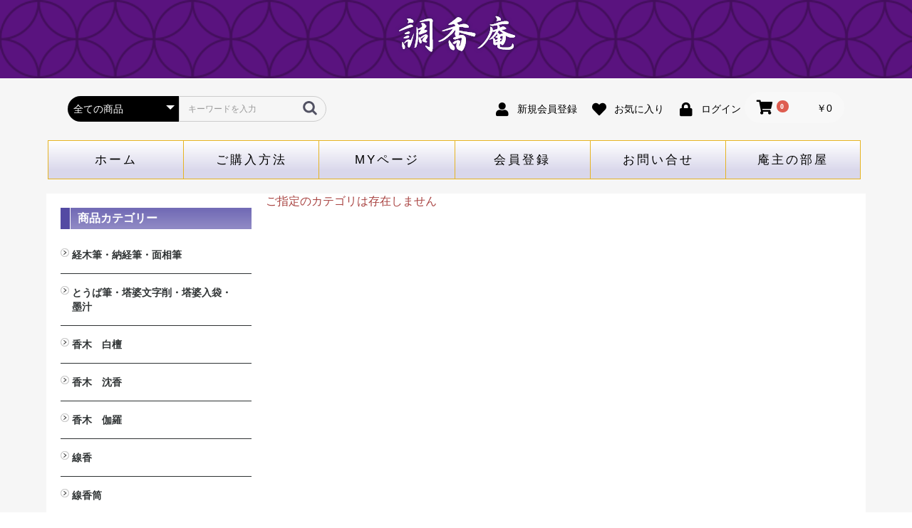

--- FILE ---
content_type: text/html; charset=UTF-8
request_url: https://kudoku.net/products/list?category_id=539pageno=1
body_size: 9438
content:
<!doctype html>
<html lang="ja">
<head prefix="og: http://ogp.me/ns# fb: http://ogp.me/ns/fb# product: http://ogp.me/ns/product#">
    <meta charset="utf-8">
    <meta name="viewport" content="width=device-width, initial-scale=1, shrink-to-fit=no">
    <meta name="eccube-csrf-token" content="whOzwR1FmNvl34T5QcgijZdwceqxHImPfFbQlBh4mm0">
    <title>調香庵 / 全商品</title>
                        <link rel="icon" href="/html/user_data/assets/img/common/favicon.ico">
    <link rel="stylesheet" href="https://maxcdn.bootstrapcdn.com/bootstrap/3.3.7/css/bootstrap.min.css">
    <link rel="stylesheet" href="https://use.fontawesome.com/releases/v5.3.1/css/all.css" integrity="sha384-mzrmE5qonljUremFsqc01SB46JvROS7bZs3IO2EmfFsd15uHvIt+Y8vEf7N7fWAU" crossorigin="anonymous">
    <link rel="stylesheet" href="//cdn.jsdelivr.net/jquery.slick/1.6.0/slick.css">
    <link rel="stylesheet" href="/html/template/default/assets/css/style.css">
        <script src="https://code.jquery.com/jquery-3.3.1.min.js" integrity="sha256-FgpCb/KJQlLNfOu91ta32o/NMZxltwRo8QtmkMRdAu8=" crossorigin="anonymous"></script>
    <script>
        $(function() {
            $.ajaxSetup({
                'headers': {
                    'ECCUBE-CSRF-TOKEN': $('meta[name="eccube-csrf-token"]').attr('content')
                }
            });
        });
    </script>
                    <!-- ▼HTMLヘッダー -->
            <meta name="Keywords" content="調香庵,香商品,ネット販売,香木,香合"/>
<meta name="description" content="調香庵では、香木マニアの店主が厳選した白檀・沈香・伽羅など天然香木をはじめ、沈香製の香合や香炉などの一点もの限定販売から、とうば筆・経木筆・納経筆・大判朱肉入などの人気の調香庵オリジナル商品まで、入手困難な香木から実用的な特殊筆の販売をしています。">

<!-- Global site tag (gtag.js) - Google Analytics -->
<script async src="https://www.googletagmanager.com/gtag/js?id=UA-156921509-1"></script>
<script>
  window.dataLayer = window.dataLayer || [];
  function gtag(){dataLayer.push(arguments);}
  gtag('js', new Date());

  gtag('config', 'UA-156921509-1');
</script>
        <!-- ▲HTMLヘッダー -->

                <link rel="stylesheet" href="/html/user_data/assets/css/customize.css">
</head>
<body id="page_product_list" class="product_page">
        <!-- ▼ロゴ -->
            <div class="ec-headerRole">
    <div class="ec-headerRole__title">
        <div class="ec-headerTitle">
            <div class="ec-headerTitle__title">
                <h1>
                    <a href="https://kudoku.net/">
                        <img src="/html/template/default/assets/img/top/logo_on.png" alt="香商品ネット販売の調香庵 ">
                       
                    </a>
                </h1>
            </div>
        </div>
    </div>
</div>
        <!-- ▲ロゴ -->


<div class="ec-layoutRole">
                <div class="ec-layoutRole__header">
                <!-- ▼ヘッダー(商品検索・ログインナビ・カート) -->
            <div class="ec-headerNaviRole">
    <div class="ec-headerNaviRole__left">
        <div class="ec-headerNaviRole__search">
            
<div class="ec-headerSearch">
    <form method="get" class="searchform" action="/products/list">
        <div class="ec-headerSearch__category">
            <div class="ec-select ec-select_search">
                            <select name="category_id" class="category_id"><option value="">全ての商品</option><option value="607">経木筆・納経筆・面相筆</option><option value="611">　経木筆（木札専用筆）</option><option value="610">　納経筆(納経帳専用）</option><option value="612">　面相筆</option><option value="477">とうば筆・塔婆文字削・塔婆入袋・墨汁</option><option value="484">　とうば筆</option><option value="530">　塔婆文字削り</option><option value="486">　塔婆入れ袋</option><option value="614">　塔婆・経木・木面専用墨液</option><option value="479">香木　白檀</option><option value="487">　白檀・刻み</option><option value="488">　白檀・切葉</option><option value="489">　白檀・角割（分割）</option><option value="596">　白檀・塗香入</option><option value="584">　白檀・香合</option><option value="548">　白檀・腕輪（念珠）</option><option value="590">　白檀木・彫刻</option><option value="595">　入浴剤　カッコウ・白檀</option><option value="600">　白檀の香りの消毒液</option><option value="480">香木　沈香</option><option value="490">　沈香・刻み（粉末）</option><option value="491">　沈香・爪　割　笹</option><option value="493">　沈香・原木</option><option value="571">　沈香・香合</option><option value="569">　沈香・香炉</option><option value="494">　沈香・ストラップ</option><option value="547">　沈香・腕輪</option><option value="495">　沈香・芴</option><option value="591">　沈香・彫刻</option><option value="481">香木　伽羅</option><option value="496">　伽羅・刻み</option><option value="497">　伽羅・小割/細割</option><option value="498">　伽羅・角割（分割）</option><option value="499">　伽羅・原木</option><option value="500">　伽羅・ストラップ</option><option value="31">線香</option><option value="539">　短寸（中寸）白檀・沈香</option><option value="512">　伽羅（伽羅調）・短寸（中寸）</option><option value="540">　長寸　白檀・沈香</option><option value="513">　伽羅（伽羅調）・長寸</option><option value="564">　大薫　白檀・沈香</option><option value="514">　伽羅（伽羅調）・大薫</option><option value="533">　ミニ寸・渦巻・防虫香</option><option value="565">　　ミニ寸</option><option value="566">　　渦巻</option><option value="567">　　渦巻用香炉</option><option value="570">　　防虫香</option><option value="602">線香筒</option><option value="606">　黒檀</option><option value="605">　紫檀</option><option value="604">　欅（けやき）</option><option value="603">　桜</option><option value="529">焼香・香炭・塗香・塗香入</option><option value="543">　焼香</option><option value="544">　鳳命沈香</option><option value="576">　香炭</option><option value="577">　灰ならし・灰ふるい</option><option value="541">　燃香</option><option value="542">　常香盤用抜型</option><option value="582">　塗香</option><option value="583">　塗香入</option><option value="474">香合・香炉</option><option value="482">　香合</option><option value="483">　香炉</option><option value="601">琥珀商品</option><option value="459">大判朱肉入・関連商品</option><option value="526">　大判朱肉入</option><option value="525">　補充朱油</option><option value="527">　詰替用朱肉</option><option value="536">　印じょく台</option><option value="581">　堆朱印盒</option><option value="515">筆　携帯用硯箱など書道用品</option><option value="534">　携帯用硯箱</option><option value="559">　小筆</option><option value="560">　中筆</option><option value="561">　太筆</option><option value="516">　墨池</option><option value="580">　筆掛け</option><option value="587">　筆立</option><option value="546">　硯</option><option value="585">　墨汁</option><option value="522">改良衣・白衣・半襦袢他</option><option value="558">　改良衣</option><option value="549">　作務衣・掲載一時停止中</option><option value="550">　白衣・掲載一時停止中</option><option value="551">　半襦袢・掲載一時停止中</option><option value="555">　マジック帯</option><option value="556">　羽織・半纏・販売終了</option><option value="554">　下着</option><option value="557">　防寒カバー・販売終了</option><option value="575">　法衣箪笥・販売終了</option><option value="36">足袋、草履</option><option value="47">　足袋</option><option value="45">　草履</option><option value="26">佛具　他</option><option value="286">　法要台</option><option value="428">　戒名用紙入</option><option value="34">　印金</option><option value="589">　　印金収納袋</option><option value="165">　見台&gt;自在見台</option><option value="451">　六角畳台</option><option value="341">　笏</option><option value="406">　絡子環</option><option value="32">　傘</option><option value="161">　ペーパーハンガー</option><option value="224">　ワイヤレスアンプ関連商品</option><option value="212">　拡声器&gt;ハンズフリー拡声器</option><option value="111">　仏具洗浄液</option><option value="217">　案内板・パンフレッドスタンド</option><option value="521">法衣カバン・頭陀袋他</option><option value="523">　法衣カバン</option><option value="524">　頭陀袋（袋物）</option><option value="38">ローソク・ライター洗浄液他</option><option value="354">　洋ローソク&gt;日之出富士</option><option value="107">　ローカット</option><option value="106">　ローがとれます</option><option value="121">　ライター</option><option value="95">　芯切り鋏</option><option value="592">　洗浄液</option><option value="594">　　ニューテガール</option><option value="593">　　2001洗浄液</option><option value="11">椅子・机</option><option value="365">　御詠歌テーブルⅡ</option><option value="364">　御詠歌用スツール</option><option value="20">　木製椅子</option><option value="588">　　おともにいーす専用カバン</option><option value="18">　スチール椅子</option><option value="19">　アルミ椅子</option><option value="373">　座椅子</option><option value="431">　法事・接客机</option><option value="119">御念珠</option><option value="552">　男性用</option><option value="553">　女性用</option><option value="237">　星月菩提樹</option><option value="236">　装束念珠　尺八寸</option><option value="40">造花</option><option value="96">　びしゃく</option><option value="101">　しきみ</option><option value="103">　高野槇</option><option value="99">　新ヒバ</option><option value="443">　若松</option><option value="445">　シルク常花　蓮</option><option value="446">　ミニ常花　蓮</option><option value="447">　仏花</option><option value="452">　榊</option></select>
    
            </div>
        </div>
        <div class="ec-headerSearch__keyword">
            <div class="ec-input">
                <input type="search" name="name" maxlength="50" class="search-name" placeholder="キーワードを入力" />
                <button class="ec-headerSearch__keywordBtn" type="submit">
                    <div class="ec-icon">
                        <img src="/html/template/default/assets/icon/search-dark.svg" alt="">
                    </div>
                </button>
            </div>
        </div>
    </form>
</div>

        </div>
        <div class="ec-headerRole__navSP">
            
<div class="ec-headerNavSP">
    <i class="fas fa-bars"></i>
</div>
        </div>
    </div>
    <div class="ec-headerNaviRole__right">
        <div class="ec-headerNaviRole__nav">
            
<div class="ec-headerNav">
            <div class="ec-headerNav__item">
            <a href="https://kudoku.net/entry">
                <i class="ec-headerNav__itemIcon fas fa-user fa-fw"></i>
                <span class="ec-headerNav__itemLink">新規会員登録</span>
            </a>
        </div>
                    <div class="ec-headerNav__item">
                <a href="https://kudoku.net/mypage/favorite">
                    <i class="ec-headerNav__itemIcon fas fa-heart fa-fw"></i>
                    <span class="ec-headerNav__itemLink">お気に入り</span>
                </a>
            </div>
                <div class="ec-headerNav__item">
            <a href="https://kudoku.net/mypage/login">
                <i class="ec-headerNav__itemIcon fas fa-lock fa-fw"></i>
                <span class="ec-headerNav__itemLink">ログイン</span>
            </a>
        </div>
    </div>

        </div>
        <div class="ec-headerRole__cart">
            <div class="ec-cartNaviWrap">
    <div class="ec-cartNavi">
        <i class="ec-cartNavi__icon fas fa-shopping-cart">
            <span class="ec-cartNavi__badge">0</span>
        </i>
        <div class="ec-cartNavi__label">
            <div class="ec-cartNavi__price">￥0</div>
        </div>
    </div>
            <div class="ec-cartNaviNull">
            <div class="ec-cartNaviNull__message">
                <p>現在カート内に商品はございません。</p>
            </div>
        </div>
    </div>

        </div>
    </div>
</div>

        <!-- ▲ヘッダー(商品検索・ログインナビ・カート) -->
    <!-- ▼グローバルナビ -->
            <nav class="grobal-nav">
	<ul class="menu">
                <li><a href="https://kudoku.net/">ホーム</a></li>
                <li><a href="https://kudoku.net/guide">ご購入方法</a></li>
                <li><a href="https://kudoku.net/mypage/login">MYページ</a></li>
                <li> <a href="https://kudoku.net/entry">会員登録</a></li>
                <li> <a href="https://kudoku.net/contact">お問い合せ</a></li>
                <li id="grobal-nav-last"> <a href="https://kudoku.net/hermitage/">庵主の部屋</a></li>
                <div class="clear"></div>
    </ul>
</nav>
        <!-- ▲グローバルナビ -->

        </div>
    
        
    <div class="ec-layoutRole__contents">
                            <div class="ec-layoutRole__left">
                    <!-- ▼カテゴリナビ(PC) -->
            



<div class="ec-categoryNaviRole">
    <div class="ec-itemNav">
          <h2 class="category_h2"><div class="title">商品カテゴリー</div> </h2>
        <ul class="ec-itemNav__nav">
            
                <li class="category__li">
            <span class="ico_down">
                <img src="/html/template/default/assets/img/icon/ico_down.png">
            </span>
                            <a href="https://kudoku.net/products/list?category_id=607">
        経木筆・納経筆・面相筆
    </a>
            <ul>
                            <li>
                            <a href="https://kudoku.net/products/list?category_id=611">
        経木筆（木札専用筆）
    </a>
    
                </li>
                            <li>
                            <a href="https://kudoku.net/products/list?category_id=610">
        納経筆(納経帳専用）
    </a>
    
                </li>
                            <li>
                            <a href="https://kudoku.net/products/list?category_id=612">
        面相筆
    </a>
    
                </li>
                    </ul>
    
                </li>
            
                <li class="category__li">
            <span class="ico_down">
                <img src="/html/template/default/assets/img/icon/ico_down.png">
            </span>
                            <a href="https://kudoku.net/products/list?category_id=477">
        とうば筆・塔婆文字削・塔婆入袋・墨汁
    </a>
            <ul>
                            <li>
                            <a href="https://kudoku.net/products/list?category_id=484">
        とうば筆
    </a>
    
                </li>
                            <li>
                            <a href="https://kudoku.net/products/list?category_id=530">
        塔婆文字削り
    </a>
    
                </li>
                            <li>
                            <a href="https://kudoku.net/products/list?category_id=486">
        塔婆入れ袋
    </a>
    
                </li>
                            <li>
                            <a href="https://kudoku.net/products/list?category_id=614">
        塔婆・経木・木面専用墨液
    </a>
    
                </li>
                    </ul>
    
                </li>
            
                <li class="category__li">
            <span class="ico_down">
                <img src="/html/template/default/assets/img/icon/ico_down.png">
            </span>
                            <a href="https://kudoku.net/products/list?category_id=479">
        香木　白檀
    </a>
            <ul>
                            <li>
                            <a href="https://kudoku.net/products/list?category_id=487">
        白檀・刻み
    </a>
    
                </li>
                            <li>
                            <a href="https://kudoku.net/products/list?category_id=488">
        白檀・切葉
    </a>
    
                </li>
                            <li>
                            <a href="https://kudoku.net/products/list?category_id=489">
        白檀・角割（分割）
    </a>
    
                </li>
                            <li>
                            <a href="https://kudoku.net/products/list?category_id=596">
        白檀・塗香入
    </a>
    
                </li>
                            <li>
                            <a href="https://kudoku.net/products/list?category_id=584">
        白檀・香合
    </a>
    
                </li>
                            <li>
                            <a href="https://kudoku.net/products/list?category_id=548">
        白檀・腕輪（念珠）
    </a>
    
                </li>
                            <li>
                            <a href="https://kudoku.net/products/list?category_id=590">
        白檀木・彫刻
    </a>
    
                </li>
                            <li>
                            <a href="https://kudoku.net/products/list?category_id=595">
        入浴剤　カッコウ・白檀
    </a>
    
                </li>
                            <li>
                            <a href="https://kudoku.net/products/list?category_id=600">
        白檀の香りの消毒液
    </a>
    
                </li>
                    </ul>
    
                </li>
            
                <li class="category__li">
            <span class="ico_down">
                <img src="/html/template/default/assets/img/icon/ico_down.png">
            </span>
                            <a href="https://kudoku.net/products/list?category_id=480">
        香木　沈香
    </a>
            <ul>
                            <li>
                            <a href="https://kudoku.net/products/list?category_id=490">
        沈香・刻み（粉末）
    </a>
    
                </li>
                            <li>
                            <a href="https://kudoku.net/products/list?category_id=491">
        沈香・爪　割　笹
    </a>
    
                </li>
                            <li>
                            <a href="https://kudoku.net/products/list?category_id=493">
        沈香・原木
    </a>
    
                </li>
                            <li>
                            <a href="https://kudoku.net/products/list?category_id=571">
        沈香・香合
    </a>
    
                </li>
                            <li>
                            <a href="https://kudoku.net/products/list?category_id=569">
        沈香・香炉
    </a>
    
                </li>
                            <li>
                            <a href="https://kudoku.net/products/list?category_id=494">
        沈香・ストラップ
    </a>
    
                </li>
                            <li>
                            <a href="https://kudoku.net/products/list?category_id=547">
        沈香・腕輪
    </a>
    
                </li>
                            <li>
                            <a href="https://kudoku.net/products/list?category_id=495">
        沈香・芴
    </a>
    
                </li>
                            <li>
                            <a href="https://kudoku.net/products/list?category_id=591">
        沈香・彫刻
    </a>
    
                </li>
                    </ul>
    
                </li>
            
                <li class="category__li">
            <span class="ico_down">
                <img src="/html/template/default/assets/img/icon/ico_down.png">
            </span>
                            <a href="https://kudoku.net/products/list?category_id=481">
        香木　伽羅
    </a>
            <ul>
                            <li>
                            <a href="https://kudoku.net/products/list?category_id=496">
        伽羅・刻み
    </a>
    
                </li>
                            <li>
                            <a href="https://kudoku.net/products/list?category_id=497">
        伽羅・小割/細割
    </a>
    
                </li>
                            <li>
                            <a href="https://kudoku.net/products/list?category_id=498">
        伽羅・角割（分割）
    </a>
    
                </li>
                            <li>
                            <a href="https://kudoku.net/products/list?category_id=499">
        伽羅・原木
    </a>
    
                </li>
                            <li>
                            <a href="https://kudoku.net/products/list?category_id=500">
        伽羅・ストラップ
    </a>
    
                </li>
                    </ul>
    
                </li>
            
                <li class="category__li">
            <span class="ico_down">
                <img src="/html/template/default/assets/img/icon/ico_down.png">
            </span>
                            <a href="https://kudoku.net/products/list?category_id=31">
        線香
    </a>
            <ul>
                            <li>
                            <a href="https://kudoku.net/products/list?category_id=539">
        短寸（中寸）白檀・沈香
    </a>
    
                </li>
                            <li>
                            <a href="https://kudoku.net/products/list?category_id=512">
        伽羅（伽羅調）・短寸（中寸）
    </a>
    
                </li>
                            <li>
                            <a href="https://kudoku.net/products/list?category_id=540">
        長寸　白檀・沈香
    </a>
    
                </li>
                            <li>
                            <a href="https://kudoku.net/products/list?category_id=513">
        伽羅（伽羅調）・長寸
    </a>
    
                </li>
                            <li>
                            <a href="https://kudoku.net/products/list?category_id=564">
        大薫　白檀・沈香
    </a>
    
                </li>
                            <li>
                            <a href="https://kudoku.net/products/list?category_id=514">
        伽羅（伽羅調）・大薫
    </a>
    
                </li>
                            <li>
                            <a href="https://kudoku.net/products/list?category_id=533">
        ミニ寸・渦巻・防虫香
    </a>
            <ul>
                            <li>
                            <a href="https://kudoku.net/products/list?category_id=565">
        ミニ寸
    </a>
    
                </li>
                            <li>
                            <a href="https://kudoku.net/products/list?category_id=566">
        渦巻
    </a>
    
                </li>
                            <li>
                            <a href="https://kudoku.net/products/list?category_id=567">
        渦巻用香炉
    </a>
    
                </li>
                            <li>
                            <a href="https://kudoku.net/products/list?category_id=570">
        防虫香
    </a>
    
                </li>
                    </ul>
    
                </li>
                    </ul>
    
                </li>
            
                <li class="category__li">
            <span class="ico_down">
                <img src="/html/template/default/assets/img/icon/ico_down.png">
            </span>
                            <a href="https://kudoku.net/products/list?category_id=602">
        線香筒
    </a>
            <ul>
                            <li>
                            <a href="https://kudoku.net/products/list?category_id=606">
        黒檀
    </a>
    
                </li>
                            <li>
                            <a href="https://kudoku.net/products/list?category_id=605">
        紫檀
    </a>
    
                </li>
                            <li>
                            <a href="https://kudoku.net/products/list?category_id=604">
        欅（けやき）
    </a>
    
                </li>
                            <li>
                            <a href="https://kudoku.net/products/list?category_id=603">
        桜
    </a>
    
                </li>
                    </ul>
    
                </li>
            
                <li class="category__li">
            <span class="ico_down">
                <img src="/html/template/default/assets/img/icon/ico_down.png">
            </span>
                            <a href="https://kudoku.net/products/list?category_id=529">
        焼香・香炭・塗香・塗香入
    </a>
            <ul>
                            <li>
                            <a href="https://kudoku.net/products/list?category_id=543">
        焼香
    </a>
    
                </li>
                            <li>
                            <a href="https://kudoku.net/products/list?category_id=544">
        鳳命沈香
    </a>
    
                </li>
                            <li>
                            <a href="https://kudoku.net/products/list?category_id=576">
        香炭
    </a>
    
                </li>
                            <li>
                            <a href="https://kudoku.net/products/list?category_id=577">
        灰ならし・灰ふるい
    </a>
    
                </li>
                            <li>
                            <a href="https://kudoku.net/products/list?category_id=541">
        燃香
    </a>
    
                </li>
                            <li>
                            <a href="https://kudoku.net/products/list?category_id=542">
        常香盤用抜型
    </a>
    
                </li>
                            <li>
                            <a href="https://kudoku.net/products/list?category_id=582">
        塗香
    </a>
    
                </li>
                            <li>
                            <a href="https://kudoku.net/products/list?category_id=583">
        塗香入
    </a>
    
                </li>
                    </ul>
    
                </li>
            
                <li class="category__li">
            <span class="ico_down">
                <img src="/html/template/default/assets/img/icon/ico_down.png">
            </span>
                            <a href="https://kudoku.net/products/list?category_id=474">
        香合・香炉
    </a>
            <ul>
                            <li>
                            <a href="https://kudoku.net/products/list?category_id=482">
        香合
    </a>
    
                </li>
                            <li>
                            <a href="https://kudoku.net/products/list?category_id=483">
        香炉
    </a>
    
                </li>
                    </ul>
    
                </li>
            
                <li class="category__li">
            <span class="ico_down">
                <img src="/html/template/default/assets/img/icon/ico_down.png">
            </span>
                            <a href="https://kudoku.net/products/list?category_id=601">
        琥珀商品
    </a>
    
                </li>
            
                <li class="category__li">
            <span class="ico_down">
                <img src="/html/template/default/assets/img/icon/ico_down.png">
            </span>
                            <a href="https://kudoku.net/products/list?category_id=459">
        大判朱肉入・関連商品
    </a>
            <ul>
                            <li>
                            <a href="https://kudoku.net/products/list?category_id=526">
        大判朱肉入
    </a>
    
                </li>
                            <li>
                            <a href="https://kudoku.net/products/list?category_id=525">
        補充朱油
    </a>
    
                </li>
                            <li>
                            <a href="https://kudoku.net/products/list?category_id=527">
        詰替用朱肉
    </a>
    
                </li>
                            <li>
                            <a href="https://kudoku.net/products/list?category_id=536">
        印じょく台
    </a>
    
                </li>
                            <li>
                            <a href="https://kudoku.net/products/list?category_id=581">
        堆朱印盒
    </a>
    
                </li>
                    </ul>
    
                </li>
            
                <li class="category__li">
            <span class="ico_down">
                <img src="/html/template/default/assets/img/icon/ico_down.png">
            </span>
                            <a href="https://kudoku.net/products/list?category_id=515">
        筆　携帯用硯箱など書道用品
    </a>
            <ul>
                            <li>
                            <a href="https://kudoku.net/products/list?category_id=534">
        携帯用硯箱
    </a>
    
                </li>
                            <li>
                            <a href="https://kudoku.net/products/list?category_id=559">
        小筆
    </a>
    
                </li>
                            <li>
                            <a href="https://kudoku.net/products/list?category_id=560">
        中筆
    </a>
    
                </li>
                            <li>
                            <a href="https://kudoku.net/products/list?category_id=561">
        太筆
    </a>
    
                </li>
                            <li>
                            <a href="https://kudoku.net/products/list?category_id=516">
        墨池
    </a>
    
                </li>
                            <li>
                            <a href="https://kudoku.net/products/list?category_id=580">
        筆掛け
    </a>
    
                </li>
                            <li>
                            <a href="https://kudoku.net/products/list?category_id=587">
        筆立
    </a>
    
                </li>
                            <li>
                            <a href="https://kudoku.net/products/list?category_id=546">
        硯
    </a>
    
                </li>
                            <li>
                            <a href="https://kudoku.net/products/list?category_id=585">
        墨汁
    </a>
    
                </li>
                    </ul>
    
                </li>
            
                <li class="category__li">
            <span class="ico_down">
                <img src="/html/template/default/assets/img/icon/ico_down.png">
            </span>
                            <a href="https://kudoku.net/products/list?category_id=522">
        改良衣・白衣・半襦袢他
    </a>
            <ul>
                            <li>
                            <a href="https://kudoku.net/products/list?category_id=558">
        改良衣
    </a>
    
                </li>
                            <li>
                            <a href="https://kudoku.net/products/list?category_id=549">
        作務衣・掲載一時停止中
    </a>
    
                </li>
                            <li>
                            <a href="https://kudoku.net/products/list?category_id=550">
        白衣・掲載一時停止中
    </a>
    
                </li>
                            <li>
                            <a href="https://kudoku.net/products/list?category_id=551">
        半襦袢・掲載一時停止中
    </a>
    
                </li>
                            <li>
                            <a href="https://kudoku.net/products/list?category_id=555">
        マジック帯
    </a>
    
                </li>
                            <li>
                            <a href="https://kudoku.net/products/list?category_id=556">
        羽織・半纏・販売終了
    </a>
    
                </li>
                            <li>
                            <a href="https://kudoku.net/products/list?category_id=554">
        下着
    </a>
    
                </li>
                            <li>
                            <a href="https://kudoku.net/products/list?category_id=557">
        防寒カバー・販売終了
    </a>
    
                </li>
                            <li>
                            <a href="https://kudoku.net/products/list?category_id=575">
        法衣箪笥・販売終了
    </a>
    
                </li>
                    </ul>
    
                </li>
            
                <li class="category__li">
            <span class="ico_down">
                <img src="/html/template/default/assets/img/icon/ico_down.png">
            </span>
                            <a href="https://kudoku.net/products/list?category_id=36">
        足袋、草履
    </a>
            <ul>
                            <li>
                            <a href="https://kudoku.net/products/list?category_id=47">
        足袋
    </a>
    
                </li>
                            <li>
                            <a href="https://kudoku.net/products/list?category_id=45">
        草履
    </a>
    
                </li>
                    </ul>
    
                </li>
            
                <li class="category__li">
            <span class="ico_down">
                <img src="/html/template/default/assets/img/icon/ico_down.png">
            </span>
                            <a href="https://kudoku.net/products/list?category_id=26">
        佛具　他
    </a>
            <ul>
                            <li>
                            <a href="https://kudoku.net/products/list?category_id=286">
        法要台
    </a>
    
                </li>
                            <li>
                            <a href="https://kudoku.net/products/list?category_id=428">
        戒名用紙入
    </a>
    
                </li>
                            <li>
                            <a href="https://kudoku.net/products/list?category_id=34">
        印金
    </a>
            <ul>
                            <li>
                            <a href="https://kudoku.net/products/list?category_id=589">
        印金収納袋
    </a>
    
                </li>
                    </ul>
    
                </li>
                            <li>
                            <a href="https://kudoku.net/products/list?category_id=165">
        見台&gt;自在見台
    </a>
    
                </li>
                            <li>
                            <a href="https://kudoku.net/products/list?category_id=451">
        六角畳台
    </a>
    
                </li>
                            <li>
                            <a href="https://kudoku.net/products/list?category_id=341">
        笏
    </a>
    
                </li>
                            <li>
                            <a href="https://kudoku.net/products/list?category_id=406">
        絡子環
    </a>
    
                </li>
                            <li>
                            <a href="https://kudoku.net/products/list?category_id=32">
        傘
    </a>
    
                </li>
                            <li>
                            <a href="https://kudoku.net/products/list?category_id=161">
        ペーパーハンガー
    </a>
    
                </li>
                            <li>
                            <a href="https://kudoku.net/products/list?category_id=224">
        ワイヤレスアンプ関連商品
    </a>
    
                </li>
                            <li>
                            <a href="https://kudoku.net/products/list?category_id=212">
        拡声器&gt;ハンズフリー拡声器
    </a>
    
                </li>
                            <li>
                            <a href="https://kudoku.net/products/list?category_id=111">
        仏具洗浄液
    </a>
    
                </li>
                            <li>
                            <a href="https://kudoku.net/products/list?category_id=217">
        案内板・パンフレッドスタンド
    </a>
    
                </li>
                    </ul>
    
                </li>
            
                <li class="category__li">
            <span class="ico_down">
                <img src="/html/template/default/assets/img/icon/ico_down.png">
            </span>
                            <a href="https://kudoku.net/products/list?category_id=521">
        法衣カバン・頭陀袋他
    </a>
            <ul>
                            <li>
                            <a href="https://kudoku.net/products/list?category_id=523">
        法衣カバン
    </a>
    
                </li>
                            <li>
                            <a href="https://kudoku.net/products/list?category_id=524">
        頭陀袋（袋物）
    </a>
    
                </li>
                    </ul>
    
                </li>
            
                <li class="category__li">
            <span class="ico_down">
                <img src="/html/template/default/assets/img/icon/ico_down.png">
            </span>
                            <a href="https://kudoku.net/products/list?category_id=38">
        ローソク・ライター洗浄液他
    </a>
            <ul>
                            <li>
                            <a href="https://kudoku.net/products/list?category_id=354">
        洋ローソク&gt;日之出富士
    </a>
    
                </li>
                            <li>
                            <a href="https://kudoku.net/products/list?category_id=107">
        ローカット
    </a>
    
                </li>
                            <li>
                            <a href="https://kudoku.net/products/list?category_id=106">
        ローがとれます
    </a>
    
                </li>
                            <li>
                            <a href="https://kudoku.net/products/list?category_id=121">
        ライター
    </a>
    
                </li>
                            <li>
                            <a href="https://kudoku.net/products/list?category_id=95">
        芯切り鋏
    </a>
    
                </li>
                            <li>
                            <a href="https://kudoku.net/products/list?category_id=592">
        洗浄液
    </a>
            <ul>
                            <li>
                            <a href="https://kudoku.net/products/list?category_id=594">
        ニューテガール
    </a>
    
                </li>
                            <li>
                            <a href="https://kudoku.net/products/list?category_id=593">
        2001洗浄液
    </a>
    
                </li>
                    </ul>
    
                </li>
                    </ul>
    
                </li>
            
                <li class="category__li">
            <span class="ico_down">
                <img src="/html/template/default/assets/img/icon/ico_down.png">
            </span>
                            <a href="https://kudoku.net/products/list?category_id=11">
        椅子・机
    </a>
            <ul>
                            <li>
                            <a href="https://kudoku.net/products/list?category_id=365">
        御詠歌テーブルⅡ
    </a>
    
                </li>
                            <li>
                            <a href="https://kudoku.net/products/list?category_id=364">
        御詠歌用スツール
    </a>
    
                </li>
                            <li>
                            <a href="https://kudoku.net/products/list?category_id=20">
        木製椅子
    </a>
            <ul>
                            <li>
                            <a href="https://kudoku.net/products/list?category_id=588">
        おともにいーす専用カバン
    </a>
    
                </li>
                    </ul>
    
                </li>
                            <li>
                            <a href="https://kudoku.net/products/list?category_id=18">
        スチール椅子
    </a>
    
                </li>
                            <li>
                            <a href="https://kudoku.net/products/list?category_id=19">
        アルミ椅子
    </a>
    
                </li>
                            <li>
                            <a href="https://kudoku.net/products/list?category_id=373">
        座椅子
    </a>
    
                </li>
                            <li>
                            <a href="https://kudoku.net/products/list?category_id=431">
        法事・接客机
    </a>
    
                </li>
                    </ul>
    
                </li>
            
                <li class="category__li">
            <span class="ico_down">
                <img src="/html/template/default/assets/img/icon/ico_down.png">
            </span>
                            <a href="https://kudoku.net/products/list?category_id=119">
        御念珠
    </a>
            <ul>
                            <li>
                            <a href="https://kudoku.net/products/list?category_id=552">
        男性用
    </a>
    
                </li>
                            <li>
                            <a href="https://kudoku.net/products/list?category_id=553">
        女性用
    </a>
    
                </li>
                            <li>
                            <a href="https://kudoku.net/products/list?category_id=237">
        星月菩提樹
    </a>
    
                </li>
                            <li>
                            <a href="https://kudoku.net/products/list?category_id=236">
        装束念珠　尺八寸
    </a>
    
                </li>
                    </ul>
    
                </li>
            
                <li class="category__li">
            <span class="ico_down">
                <img src="/html/template/default/assets/img/icon/ico_down.png">
            </span>
                            <a href="https://kudoku.net/products/list?category_id=40">
        造花
    </a>
            <ul>
                            <li>
                            <a href="https://kudoku.net/products/list?category_id=96">
        びしゃく
    </a>
    
                </li>
                            <li>
                            <a href="https://kudoku.net/products/list?category_id=101">
        しきみ
    </a>
    
                </li>
                            <li>
                            <a href="https://kudoku.net/products/list?category_id=103">
        高野槇
    </a>
    
                </li>
                            <li>
                            <a href="https://kudoku.net/products/list?category_id=99">
        新ヒバ
    </a>
    
                </li>
                            <li>
                            <a href="https://kudoku.net/products/list?category_id=443">
        若松
    </a>
    
                </li>
                            <li>
                            <a href="https://kudoku.net/products/list?category_id=445">
        シルク常花　蓮
    </a>
    
                </li>
                            <li>
                            <a href="https://kudoku.net/products/list?category_id=446">
        ミニ常花　蓮
    </a>
    
                </li>
                            <li>
                            <a href="https://kudoku.net/products/list?category_id=447">
        仏花
    </a>
    
                </li>
                            <li>
                            <a href="https://kudoku.net/products/list?category_id=452">
        榊
    </a>
    
                </li>
                    </ul>
    
                </li>
                    </ul>
    </div>
</div>
<div class="ec-categoryNaviRole">
    <div class="ec-itemNav">
            <h2 class="category_h2"><div class="title">古物営業法に基づく表記</div> </h2>
          <ul class="ec-itemNav__nav">
              <li class="category__li">
                  <a href="https://kudoku.net/help/about">
              ［許可情報］<br>
               氏名：石川公生<br>
               公安委員会：神奈川県公安委員会<br>
                 許可番号：第452550006935号
                 </a>
            </li>
        </ul>
    </div>
</div>
<div class="ec-categoryNaviRole"></div>
        <!-- ▲カテゴリナビ(PC) -->

            </div>
        
                                    
        <div class="ec-layoutRole__mainWithColumn">
                        
                                    <div class="ec-searchnavRole">
            <p class="errormsg text-danger">ご指定のカテゴリは存在しません</p>
        </div>
    
                                </div>

                    </div>

        
                <div class="ec-layoutRole__footer">
                <!-- ▼フッター -->
            <div class="ec-footerRole">
    <div class="ec-footerRole__inner">
        <ul class="ec-footerNavi">
            <li class="ec-footerNavi__link">
                <a href="https://kudoku.net/help/about">当サイトについて</a>
            </li>
            <li class="ec-footerNavi__link">
                <a href="https://kudoku.net/help/privacy">プライバシーポリシー</a>
            </li>
            <li class="ec-footerNavi__link">
                <a href="https://kudoku.net/help/tradelaw">特定商取引法に基づく表記</a>
            </li>
            <li class="ec-footerNavi__link">
                <a href="https://kudoku.net/contact">お問い合わせ</a>
            </li>
        </ul>
        <div class="ec-footerTitle">
            <div class="ec-footerTitle__logo">
                <a href="https://kudoku.net/">調香庵</a>
            </div>
            <div class="ec-footerTitle__copyright">copyright (c) 調香庵 all rights reserved.</div>
        </div>
    </div>
</div>
        <!-- ▲フッター -->

        </div>
    </div><!-- ec-layoutRole -->

<div class="ec-overlayRole"></div>
<div class="ec-drawerRoleClose"><i class="fas fa-times"></i></div>
<div class="ec-drawerRole">
                    <!-- ▼商品検索 -->
            
<div class="ec-headerSearch">
    <form method="get" class="searchform" action="/products/list">
        <div class="ec-headerSearch__category">
            <div class="ec-select ec-select_search">
                            <select name="category_id" class="category_id"><option value="">全ての商品</option><option value="607">経木筆・納経筆・面相筆</option><option value="611">　経木筆（木札専用筆）</option><option value="610">　納経筆(納経帳専用）</option><option value="612">　面相筆</option><option value="477">とうば筆・塔婆文字削・塔婆入袋・墨汁</option><option value="484">　とうば筆</option><option value="530">　塔婆文字削り</option><option value="486">　塔婆入れ袋</option><option value="614">　塔婆・経木・木面専用墨液</option><option value="479">香木　白檀</option><option value="487">　白檀・刻み</option><option value="488">　白檀・切葉</option><option value="489">　白檀・角割（分割）</option><option value="596">　白檀・塗香入</option><option value="584">　白檀・香合</option><option value="548">　白檀・腕輪（念珠）</option><option value="590">　白檀木・彫刻</option><option value="595">　入浴剤　カッコウ・白檀</option><option value="600">　白檀の香りの消毒液</option><option value="480">香木　沈香</option><option value="490">　沈香・刻み（粉末）</option><option value="491">　沈香・爪　割　笹</option><option value="493">　沈香・原木</option><option value="571">　沈香・香合</option><option value="569">　沈香・香炉</option><option value="494">　沈香・ストラップ</option><option value="547">　沈香・腕輪</option><option value="495">　沈香・芴</option><option value="591">　沈香・彫刻</option><option value="481">香木　伽羅</option><option value="496">　伽羅・刻み</option><option value="497">　伽羅・小割/細割</option><option value="498">　伽羅・角割（分割）</option><option value="499">　伽羅・原木</option><option value="500">　伽羅・ストラップ</option><option value="31">線香</option><option value="539">　短寸（中寸）白檀・沈香</option><option value="512">　伽羅（伽羅調）・短寸（中寸）</option><option value="540">　長寸　白檀・沈香</option><option value="513">　伽羅（伽羅調）・長寸</option><option value="564">　大薫　白檀・沈香</option><option value="514">　伽羅（伽羅調）・大薫</option><option value="533">　ミニ寸・渦巻・防虫香</option><option value="565">　　ミニ寸</option><option value="566">　　渦巻</option><option value="567">　　渦巻用香炉</option><option value="570">　　防虫香</option><option value="602">線香筒</option><option value="606">　黒檀</option><option value="605">　紫檀</option><option value="604">　欅（けやき）</option><option value="603">　桜</option><option value="529">焼香・香炭・塗香・塗香入</option><option value="543">　焼香</option><option value="544">　鳳命沈香</option><option value="576">　香炭</option><option value="577">　灰ならし・灰ふるい</option><option value="541">　燃香</option><option value="542">　常香盤用抜型</option><option value="582">　塗香</option><option value="583">　塗香入</option><option value="474">香合・香炉</option><option value="482">　香合</option><option value="483">　香炉</option><option value="601">琥珀商品</option><option value="459">大判朱肉入・関連商品</option><option value="526">　大判朱肉入</option><option value="525">　補充朱油</option><option value="527">　詰替用朱肉</option><option value="536">　印じょく台</option><option value="581">　堆朱印盒</option><option value="515">筆　携帯用硯箱など書道用品</option><option value="534">　携帯用硯箱</option><option value="559">　小筆</option><option value="560">　中筆</option><option value="561">　太筆</option><option value="516">　墨池</option><option value="580">　筆掛け</option><option value="587">　筆立</option><option value="546">　硯</option><option value="585">　墨汁</option><option value="522">改良衣・白衣・半襦袢他</option><option value="558">　改良衣</option><option value="549">　作務衣・掲載一時停止中</option><option value="550">　白衣・掲載一時停止中</option><option value="551">　半襦袢・掲載一時停止中</option><option value="555">　マジック帯</option><option value="556">　羽織・半纏・販売終了</option><option value="554">　下着</option><option value="557">　防寒カバー・販売終了</option><option value="575">　法衣箪笥・販売終了</option><option value="36">足袋、草履</option><option value="47">　足袋</option><option value="45">　草履</option><option value="26">佛具　他</option><option value="286">　法要台</option><option value="428">　戒名用紙入</option><option value="34">　印金</option><option value="589">　　印金収納袋</option><option value="165">　見台&gt;自在見台</option><option value="451">　六角畳台</option><option value="341">　笏</option><option value="406">　絡子環</option><option value="32">　傘</option><option value="161">　ペーパーハンガー</option><option value="224">　ワイヤレスアンプ関連商品</option><option value="212">　拡声器&gt;ハンズフリー拡声器</option><option value="111">　仏具洗浄液</option><option value="217">　案内板・パンフレッドスタンド</option><option value="521">法衣カバン・頭陀袋他</option><option value="523">　法衣カバン</option><option value="524">　頭陀袋（袋物）</option><option value="38">ローソク・ライター洗浄液他</option><option value="354">　洋ローソク&gt;日之出富士</option><option value="107">　ローカット</option><option value="106">　ローがとれます</option><option value="121">　ライター</option><option value="95">　芯切り鋏</option><option value="592">　洗浄液</option><option value="594">　　ニューテガール</option><option value="593">　　2001洗浄液</option><option value="11">椅子・机</option><option value="365">　御詠歌テーブルⅡ</option><option value="364">　御詠歌用スツール</option><option value="20">　木製椅子</option><option value="588">　　おともにいーす専用カバン</option><option value="18">　スチール椅子</option><option value="19">　アルミ椅子</option><option value="373">　座椅子</option><option value="431">　法事・接客机</option><option value="119">御念珠</option><option value="552">　男性用</option><option value="553">　女性用</option><option value="237">　星月菩提樹</option><option value="236">　装束念珠　尺八寸</option><option value="40">造花</option><option value="96">　びしゃく</option><option value="101">　しきみ</option><option value="103">　高野槇</option><option value="99">　新ヒバ</option><option value="443">　若松</option><option value="445">　シルク常花　蓮</option><option value="446">　ミニ常花　蓮</option><option value="447">　仏花</option><option value="452">　榊</option></select>
    
            </div>
        </div>
        <div class="ec-headerSearch__keyword">
            <div class="ec-input">
                <input type="search" name="name" maxlength="50" class="search-name" placeholder="キーワードを入力" />
                <button class="ec-headerSearch__keywordBtn" type="submit">
                    <div class="ec-icon">
                        <img src="/html/template/default/assets/icon/search-dark.svg" alt="">
                    </div>
                </button>
            </div>
        </div>
    </form>
</div>

        <!-- ▲商品検索 -->
    <!-- ▼グローバルナビ（SP) -->
            <nav class="grobal-nav-sp">
	<ul class="menu">
               <li> <a href="https://kudoku.net/">ホーム</a></li>
                <li><a href="https://kudoku.net/guide">ご購入方法</a></li>
                <li><a href="https://kudoku.net/mypage/login">MYページ</a></li>
                <li> <a href="https://kudoku.net/entry">会員登録</a></li>
                <li> <a href="https://kudoku.net/contact">お問い合せ</a></li>
                <li> <a href="https://kudoku.net/hermitage/">庵主の部屋</a></li>
                <div class="clear"></div>
    </ul>
</nav>
        <!-- ▲グローバルナビ（SP) -->
    <!-- ▼カテゴリナビ(SP) -->
            


<div class="ec-headerCategoryArea">
    <div class="ec-headerCategoryArea__heading">
        <p>カテゴリ一覧</p>
    </div>
    <div class="ec-itemNav">
        <ul class="ec-itemNav__nav">
                            <li>
                            <a href="https://kudoku.net/products/list?category_id=607">
        経木筆・納経筆・面相筆
    </a>
            <ul>
                            <li>
                            <a href="https://kudoku.net/products/list?category_id=611">
        経木筆（木札専用筆）
    </a>
    
                </li>
                            <li>
                            <a href="https://kudoku.net/products/list?category_id=610">
        納経筆(納経帳専用）
    </a>
    
                </li>
                            <li>
                            <a href="https://kudoku.net/products/list?category_id=612">
        面相筆
    </a>
    
                </li>
                    </ul>
    
                </li>
                            <li>
                            <a href="https://kudoku.net/products/list?category_id=477">
        とうば筆・塔婆文字削・塔婆入袋・墨汁
    </a>
            <ul>
                            <li>
                            <a href="https://kudoku.net/products/list?category_id=484">
        とうば筆
    </a>
    
                </li>
                            <li>
                            <a href="https://kudoku.net/products/list?category_id=530">
        塔婆文字削り
    </a>
    
                </li>
                            <li>
                            <a href="https://kudoku.net/products/list?category_id=486">
        塔婆入れ袋
    </a>
    
                </li>
                            <li>
                            <a href="https://kudoku.net/products/list?category_id=614">
        塔婆・経木・木面専用墨液
    </a>
    
                </li>
                    </ul>
    
                </li>
                            <li>
                            <a href="https://kudoku.net/products/list?category_id=479">
        香木　白檀
    </a>
            <ul>
                            <li>
                            <a href="https://kudoku.net/products/list?category_id=487">
        白檀・刻み
    </a>
    
                </li>
                            <li>
                            <a href="https://kudoku.net/products/list?category_id=488">
        白檀・切葉
    </a>
    
                </li>
                            <li>
                            <a href="https://kudoku.net/products/list?category_id=489">
        白檀・角割（分割）
    </a>
    
                </li>
                            <li>
                            <a href="https://kudoku.net/products/list?category_id=596">
        白檀・塗香入
    </a>
    
                </li>
                            <li>
                            <a href="https://kudoku.net/products/list?category_id=584">
        白檀・香合
    </a>
    
                </li>
                            <li>
                            <a href="https://kudoku.net/products/list?category_id=548">
        白檀・腕輪（念珠）
    </a>
    
                </li>
                            <li>
                            <a href="https://kudoku.net/products/list?category_id=590">
        白檀木・彫刻
    </a>
    
                </li>
                            <li>
                            <a href="https://kudoku.net/products/list?category_id=595">
        入浴剤　カッコウ・白檀
    </a>
    
                </li>
                            <li>
                            <a href="https://kudoku.net/products/list?category_id=600">
        白檀の香りの消毒液
    </a>
    
                </li>
                    </ul>
    
                </li>
                            <li>
                            <a href="https://kudoku.net/products/list?category_id=480">
        香木　沈香
    </a>
            <ul>
                            <li>
                            <a href="https://kudoku.net/products/list?category_id=490">
        沈香・刻み（粉末）
    </a>
    
                </li>
                            <li>
                            <a href="https://kudoku.net/products/list?category_id=491">
        沈香・爪　割　笹
    </a>
    
                </li>
                            <li>
                            <a href="https://kudoku.net/products/list?category_id=493">
        沈香・原木
    </a>
    
                </li>
                            <li>
                            <a href="https://kudoku.net/products/list?category_id=571">
        沈香・香合
    </a>
    
                </li>
                            <li>
                            <a href="https://kudoku.net/products/list?category_id=569">
        沈香・香炉
    </a>
    
                </li>
                            <li>
                            <a href="https://kudoku.net/products/list?category_id=494">
        沈香・ストラップ
    </a>
    
                </li>
                            <li>
                            <a href="https://kudoku.net/products/list?category_id=547">
        沈香・腕輪
    </a>
    
                </li>
                            <li>
                            <a href="https://kudoku.net/products/list?category_id=495">
        沈香・芴
    </a>
    
                </li>
                            <li>
                            <a href="https://kudoku.net/products/list?category_id=591">
        沈香・彫刻
    </a>
    
                </li>
                    </ul>
    
                </li>
                            <li>
                            <a href="https://kudoku.net/products/list?category_id=481">
        香木　伽羅
    </a>
            <ul>
                            <li>
                            <a href="https://kudoku.net/products/list?category_id=496">
        伽羅・刻み
    </a>
    
                </li>
                            <li>
                            <a href="https://kudoku.net/products/list?category_id=497">
        伽羅・小割/細割
    </a>
    
                </li>
                            <li>
                            <a href="https://kudoku.net/products/list?category_id=498">
        伽羅・角割（分割）
    </a>
    
                </li>
                            <li>
                            <a href="https://kudoku.net/products/list?category_id=499">
        伽羅・原木
    </a>
    
                </li>
                            <li>
                            <a href="https://kudoku.net/products/list?category_id=500">
        伽羅・ストラップ
    </a>
    
                </li>
                    </ul>
    
                </li>
                            <li>
                            <a href="https://kudoku.net/products/list?category_id=31">
        線香
    </a>
            <ul>
                            <li>
                            <a href="https://kudoku.net/products/list?category_id=539">
        短寸（中寸）白檀・沈香
    </a>
    
                </li>
                            <li>
                            <a href="https://kudoku.net/products/list?category_id=512">
        伽羅（伽羅調）・短寸（中寸）
    </a>
    
                </li>
                            <li>
                            <a href="https://kudoku.net/products/list?category_id=540">
        長寸　白檀・沈香
    </a>
    
                </li>
                            <li>
                            <a href="https://kudoku.net/products/list?category_id=513">
        伽羅（伽羅調）・長寸
    </a>
    
                </li>
                            <li>
                            <a href="https://kudoku.net/products/list?category_id=564">
        大薫　白檀・沈香
    </a>
    
                </li>
                            <li>
                            <a href="https://kudoku.net/products/list?category_id=514">
        伽羅（伽羅調）・大薫
    </a>
    
                </li>
                            <li>
                            <a href="https://kudoku.net/products/list?category_id=533">
        ミニ寸・渦巻・防虫香
    </a>
            <ul>
                            <li>
                            <a href="https://kudoku.net/products/list?category_id=565">
        ミニ寸
    </a>
    
                </li>
                            <li>
                            <a href="https://kudoku.net/products/list?category_id=566">
        渦巻
    </a>
    
                </li>
                            <li>
                            <a href="https://kudoku.net/products/list?category_id=567">
        渦巻用香炉
    </a>
    
                </li>
                            <li>
                            <a href="https://kudoku.net/products/list?category_id=570">
        防虫香
    </a>
    
                </li>
                    </ul>
    
                </li>
                    </ul>
    
                </li>
                            <li>
                            <a href="https://kudoku.net/products/list?category_id=602">
        線香筒
    </a>
            <ul>
                            <li>
                            <a href="https://kudoku.net/products/list?category_id=606">
        黒檀
    </a>
    
                </li>
                            <li>
                            <a href="https://kudoku.net/products/list?category_id=605">
        紫檀
    </a>
    
                </li>
                            <li>
                            <a href="https://kudoku.net/products/list?category_id=604">
        欅（けやき）
    </a>
    
                </li>
                            <li>
                            <a href="https://kudoku.net/products/list?category_id=603">
        桜
    </a>
    
                </li>
                    </ul>
    
                </li>
                            <li>
                            <a href="https://kudoku.net/products/list?category_id=529">
        焼香・香炭・塗香・塗香入
    </a>
            <ul>
                            <li>
                            <a href="https://kudoku.net/products/list?category_id=543">
        焼香
    </a>
    
                </li>
                            <li>
                            <a href="https://kudoku.net/products/list?category_id=544">
        鳳命沈香
    </a>
    
                </li>
                            <li>
                            <a href="https://kudoku.net/products/list?category_id=576">
        香炭
    </a>
    
                </li>
                            <li>
                            <a href="https://kudoku.net/products/list?category_id=577">
        灰ならし・灰ふるい
    </a>
    
                </li>
                            <li>
                            <a href="https://kudoku.net/products/list?category_id=541">
        燃香
    </a>
    
                </li>
                            <li>
                            <a href="https://kudoku.net/products/list?category_id=542">
        常香盤用抜型
    </a>
    
                </li>
                            <li>
                            <a href="https://kudoku.net/products/list?category_id=582">
        塗香
    </a>
    
                </li>
                            <li>
                            <a href="https://kudoku.net/products/list?category_id=583">
        塗香入
    </a>
    
                </li>
                    </ul>
    
                </li>
                            <li>
                            <a href="https://kudoku.net/products/list?category_id=474">
        香合・香炉
    </a>
            <ul>
                            <li>
                            <a href="https://kudoku.net/products/list?category_id=482">
        香合
    </a>
    
                </li>
                            <li>
                            <a href="https://kudoku.net/products/list?category_id=483">
        香炉
    </a>
    
                </li>
                    </ul>
    
                </li>
                            <li>
                            <a href="https://kudoku.net/products/list?category_id=601">
        琥珀商品
    </a>
    
                </li>
                            <li>
                            <a href="https://kudoku.net/products/list?category_id=459">
        大判朱肉入・関連商品
    </a>
            <ul>
                            <li>
                            <a href="https://kudoku.net/products/list?category_id=526">
        大判朱肉入
    </a>
    
                </li>
                            <li>
                            <a href="https://kudoku.net/products/list?category_id=525">
        補充朱油
    </a>
    
                </li>
                            <li>
                            <a href="https://kudoku.net/products/list?category_id=527">
        詰替用朱肉
    </a>
    
                </li>
                            <li>
                            <a href="https://kudoku.net/products/list?category_id=536">
        印じょく台
    </a>
    
                </li>
                            <li>
                            <a href="https://kudoku.net/products/list?category_id=581">
        堆朱印盒
    </a>
    
                </li>
                    </ul>
    
                </li>
                            <li>
                            <a href="https://kudoku.net/products/list?category_id=515">
        筆　携帯用硯箱など書道用品
    </a>
            <ul>
                            <li>
                            <a href="https://kudoku.net/products/list?category_id=534">
        携帯用硯箱
    </a>
    
                </li>
                            <li>
                            <a href="https://kudoku.net/products/list?category_id=559">
        小筆
    </a>
    
                </li>
                            <li>
                            <a href="https://kudoku.net/products/list?category_id=560">
        中筆
    </a>
    
                </li>
                            <li>
                            <a href="https://kudoku.net/products/list?category_id=561">
        太筆
    </a>
    
                </li>
                            <li>
                            <a href="https://kudoku.net/products/list?category_id=516">
        墨池
    </a>
    
                </li>
                            <li>
                            <a href="https://kudoku.net/products/list?category_id=580">
        筆掛け
    </a>
    
                </li>
                            <li>
                            <a href="https://kudoku.net/products/list?category_id=587">
        筆立
    </a>
    
                </li>
                            <li>
                            <a href="https://kudoku.net/products/list?category_id=546">
        硯
    </a>
    
                </li>
                            <li>
                            <a href="https://kudoku.net/products/list?category_id=585">
        墨汁
    </a>
    
                </li>
                    </ul>
    
                </li>
                            <li>
                            <a href="https://kudoku.net/products/list?category_id=522">
        改良衣・白衣・半襦袢他
    </a>
            <ul>
                            <li>
                            <a href="https://kudoku.net/products/list?category_id=558">
        改良衣
    </a>
    
                </li>
                            <li>
                            <a href="https://kudoku.net/products/list?category_id=549">
        作務衣・掲載一時停止中
    </a>
    
                </li>
                            <li>
                            <a href="https://kudoku.net/products/list?category_id=550">
        白衣・掲載一時停止中
    </a>
    
                </li>
                            <li>
                            <a href="https://kudoku.net/products/list?category_id=551">
        半襦袢・掲載一時停止中
    </a>
    
                </li>
                            <li>
                            <a href="https://kudoku.net/products/list?category_id=555">
        マジック帯
    </a>
    
                </li>
                            <li>
                            <a href="https://kudoku.net/products/list?category_id=556">
        羽織・半纏・販売終了
    </a>
    
                </li>
                            <li>
                            <a href="https://kudoku.net/products/list?category_id=554">
        下着
    </a>
    
                </li>
                            <li>
                            <a href="https://kudoku.net/products/list?category_id=557">
        防寒カバー・販売終了
    </a>
    
                </li>
                            <li>
                            <a href="https://kudoku.net/products/list?category_id=575">
        法衣箪笥・販売終了
    </a>
    
                </li>
                    </ul>
    
                </li>
                            <li>
                            <a href="https://kudoku.net/products/list?category_id=36">
        足袋、草履
    </a>
            <ul>
                            <li>
                            <a href="https://kudoku.net/products/list?category_id=47">
        足袋
    </a>
    
                </li>
                            <li>
                            <a href="https://kudoku.net/products/list?category_id=45">
        草履
    </a>
    
                </li>
                    </ul>
    
                </li>
                            <li>
                            <a href="https://kudoku.net/products/list?category_id=26">
        佛具　他
    </a>
            <ul>
                            <li>
                            <a href="https://kudoku.net/products/list?category_id=286">
        法要台
    </a>
    
                </li>
                            <li>
                            <a href="https://kudoku.net/products/list?category_id=428">
        戒名用紙入
    </a>
    
                </li>
                            <li>
                            <a href="https://kudoku.net/products/list?category_id=34">
        印金
    </a>
            <ul>
                            <li>
                            <a href="https://kudoku.net/products/list?category_id=589">
        印金収納袋
    </a>
    
                </li>
                    </ul>
    
                </li>
                            <li>
                            <a href="https://kudoku.net/products/list?category_id=165">
        見台&gt;自在見台
    </a>
    
                </li>
                            <li>
                            <a href="https://kudoku.net/products/list?category_id=451">
        六角畳台
    </a>
    
                </li>
                            <li>
                            <a href="https://kudoku.net/products/list?category_id=341">
        笏
    </a>
    
                </li>
                            <li>
                            <a href="https://kudoku.net/products/list?category_id=406">
        絡子環
    </a>
    
                </li>
                            <li>
                            <a href="https://kudoku.net/products/list?category_id=32">
        傘
    </a>
    
                </li>
                            <li>
                            <a href="https://kudoku.net/products/list?category_id=161">
        ペーパーハンガー
    </a>
    
                </li>
                            <li>
                            <a href="https://kudoku.net/products/list?category_id=224">
        ワイヤレスアンプ関連商品
    </a>
    
                </li>
                            <li>
                            <a href="https://kudoku.net/products/list?category_id=212">
        拡声器&gt;ハンズフリー拡声器
    </a>
    
                </li>
                            <li>
                            <a href="https://kudoku.net/products/list?category_id=111">
        仏具洗浄液
    </a>
    
                </li>
                            <li>
                            <a href="https://kudoku.net/products/list?category_id=217">
        案内板・パンフレッドスタンド
    </a>
    
                </li>
                    </ul>
    
                </li>
                            <li>
                            <a href="https://kudoku.net/products/list?category_id=521">
        法衣カバン・頭陀袋他
    </a>
            <ul>
                            <li>
                            <a href="https://kudoku.net/products/list?category_id=523">
        法衣カバン
    </a>
    
                </li>
                            <li>
                            <a href="https://kudoku.net/products/list?category_id=524">
        頭陀袋（袋物）
    </a>
    
                </li>
                    </ul>
    
                </li>
                            <li>
                            <a href="https://kudoku.net/products/list?category_id=38">
        ローソク・ライター洗浄液他
    </a>
            <ul>
                            <li>
                            <a href="https://kudoku.net/products/list?category_id=354">
        洋ローソク&gt;日之出富士
    </a>
    
                </li>
                            <li>
                            <a href="https://kudoku.net/products/list?category_id=107">
        ローカット
    </a>
    
                </li>
                            <li>
                            <a href="https://kudoku.net/products/list?category_id=106">
        ローがとれます
    </a>
    
                </li>
                            <li>
                            <a href="https://kudoku.net/products/list?category_id=121">
        ライター
    </a>
    
                </li>
                            <li>
                            <a href="https://kudoku.net/products/list?category_id=95">
        芯切り鋏
    </a>
    
                </li>
                            <li>
                            <a href="https://kudoku.net/products/list?category_id=592">
        洗浄液
    </a>
            <ul>
                            <li>
                            <a href="https://kudoku.net/products/list?category_id=594">
        ニューテガール
    </a>
    
                </li>
                            <li>
                            <a href="https://kudoku.net/products/list?category_id=593">
        2001洗浄液
    </a>
    
                </li>
                    </ul>
    
                </li>
                    </ul>
    
                </li>
                            <li>
                            <a href="https://kudoku.net/products/list?category_id=11">
        椅子・机
    </a>
            <ul>
                            <li>
                            <a href="https://kudoku.net/products/list?category_id=365">
        御詠歌テーブルⅡ
    </a>
    
                </li>
                            <li>
                            <a href="https://kudoku.net/products/list?category_id=364">
        御詠歌用スツール
    </a>
    
                </li>
                            <li>
                            <a href="https://kudoku.net/products/list?category_id=20">
        木製椅子
    </a>
            <ul>
                            <li>
                            <a href="https://kudoku.net/products/list?category_id=588">
        おともにいーす専用カバン
    </a>
    
                </li>
                    </ul>
    
                </li>
                            <li>
                            <a href="https://kudoku.net/products/list?category_id=18">
        スチール椅子
    </a>
    
                </li>
                            <li>
                            <a href="https://kudoku.net/products/list?category_id=19">
        アルミ椅子
    </a>
    
                </li>
                            <li>
                            <a href="https://kudoku.net/products/list?category_id=373">
        座椅子
    </a>
    
                </li>
                            <li>
                            <a href="https://kudoku.net/products/list?category_id=431">
        法事・接客机
    </a>
    
                </li>
                    </ul>
    
                </li>
                            <li>
                            <a href="https://kudoku.net/products/list?category_id=119">
        御念珠
    </a>
            <ul>
                            <li>
                            <a href="https://kudoku.net/products/list?category_id=552">
        男性用
    </a>
    
                </li>
                            <li>
                            <a href="https://kudoku.net/products/list?category_id=553">
        女性用
    </a>
    
                </li>
                            <li>
                            <a href="https://kudoku.net/products/list?category_id=237">
        星月菩提樹
    </a>
    
                </li>
                            <li>
                            <a href="https://kudoku.net/products/list?category_id=236">
        装束念珠　尺八寸
    </a>
    
                </li>
                    </ul>
    
                </li>
                            <li>
                            <a href="https://kudoku.net/products/list?category_id=40">
        造花
    </a>
            <ul>
                            <li>
                            <a href="https://kudoku.net/products/list?category_id=96">
        びしゃく
    </a>
    
                </li>
                            <li>
                            <a href="https://kudoku.net/products/list?category_id=101">
        しきみ
    </a>
    
                </li>
                            <li>
                            <a href="https://kudoku.net/products/list?category_id=103">
        高野槇
    </a>
    
                </li>
                            <li>
                            <a href="https://kudoku.net/products/list?category_id=99">
        新ヒバ
    </a>
    
                </li>
                            <li>
                            <a href="https://kudoku.net/products/list?category_id=443">
        若松
    </a>
    
                </li>
                            <li>
                            <a href="https://kudoku.net/products/list?category_id=445">
        シルク常花　蓮
    </a>
    
                </li>
                            <li>
                            <a href="https://kudoku.net/products/list?category_id=446">
        ミニ常花　蓮
    </a>
    
                </li>
                            <li>
                            <a href="https://kudoku.net/products/list?category_id=447">
        仏花
    </a>
    
                </li>
                            <li>
                            <a href="https://kudoku.net/products/list?category_id=452">
        榊
    </a>
    
                </li>
                    </ul>
    
                </li>
                    </ul>
    </div>
</div>

        <!-- ▲カテゴリナビ(SP) -->
    <!-- ▼ログインナビ(SP) -->
            
<div class="ec-headerLinkArea">
    <div class="ec-headerLink__list">
        <a class="ec-headerLink__item" href="https://kudoku.net/cart">
            <div class="ec-headerLink__icon">
                <i class="fas fa-shopping-cart fa-fw"></i>
            </div>
            <span>カートを見る</span>
        </a>
                    <a class="ec-headerLink__item" href="https://kudoku.net/entry">
                <div class="ec-headerLink__icon">
                    <i class="fas fa-user fa-fw"></i>
                </div>
                <span>新規会員登録</span>
            </a>
                            <a class="ec-headerLink__item" href="https://kudoku.net/mypage/favorite">
                    <div class="ec-headerLink__icon">
                        <i class="fas fa-heart fa-fw"></i>
                    </div>
                    <span>お気に入り</span>
                </a>
                        <a class="ec-headerLink__item" href="https://kudoku.net/mypage/login">
                <div class="ec-headerLink__icon">
                    <i class="fas fa-lock fa-fw"></i>
                </div>
                <span>ログイン</span>
            </a>
                <a class="ec-headerLink__item" href="https://kudoku.net/">
            <div class="ec-headerLink__icon">
                <i class="fas fa-home fa-fw"></i>
            </div>
            <span>ホームに戻る</span>
        </a>
    </div>
</div>

        <!-- ▲ログインナビ(SP) -->

    </div>
<div class="ec-blockTopBtn pagetop">ページトップへ</div>
<script src="https://maxcdn.bootstrapcdn.com/bootstrap/3.3.7/js/bootstrap.min.js"></script>
<script src="https://cdn.jsdelivr.net/jquery.slick/1.6.0/slick.min.js"></script>
<script>
var eccube_lang = {
    "common.delete_confirm":"削除してもよろしいですか?"
}
</script><script src="/html/template/default/assets/js/function.js"></script>
<script src="/html/template/default/assets/js/eccube.js"></script>
    <script>
        eccube.productsClassCategories = {
                        "1524": {"__unselected":{"__unselected":{"name":"\u9078\u629e\u3057\u3066\u304f\u3060\u3055\u3044","product_class_id":""}},"__unselected2":{"#":{"classcategory_id2":"","name":"","stock_find":true,"price01":"","price02":"200","price01_inc_tax":"","price02_inc_tax":"220","product_class_id":"44753","product_code":"","sale_type":"1"}}},                         "1523": {"__unselected":{"__unselected":{"name":"\u9078\u629e\u3057\u3066\u304f\u3060\u3055\u3044","product_class_id":""}},"__unselected2":{"#":{"classcategory_id2":"","name":"","stock_find":true,"price01":"","price02":"300","price01_inc_tax":"","price02_inc_tax":"330","product_class_id":"44752","product_code":"","sale_type":"1"}}},                         "356": {"__unselected":{"__unselected":{"name":"\u9078\u629e\u3057\u3066\u304f\u3060\u3055\u3044","product_class_id":""}},"__unselected2":{"#":{"classcategory_id2":"","name":"","stock_find":true,"price01":"","price02":"300","price01_inc_tax":"","price02_inc_tax":"330","product_class_id":"477","product_code":"1247","sale_type":"1"}}},                         "1639": {"__unselected":{"__unselected":{"name":"\u9078\u629e\u3057\u3066\u304f\u3060\u3055\u3044","product_class_id":""}},"__unselected2":{"#":{"classcategory_id2":"","name":"","stock_find":true,"price01":"","price02":"500","price01_inc_tax":"","price02_inc_tax":"550","product_class_id":"45077","product_code":"1600","sale_type":"1"}}},                         "1466": {"__unselected":{"__unselected":{"name":"\u9078\u629e\u3057\u3066\u304f\u3060\u3055\u3044","product_class_id":""}},"__unselected2":{"#":{"classcategory_id2":"","name":"","stock_find":true,"price01":"","price02":"500","price01_inc_tax":"","price02_inc_tax":"550","product_class_id":"44648","product_code":"","sale_type":"1"}}},                         "626": {"__unselected":{"__unselected":{"name":"\u9078\u629e\u3057\u3066\u304f\u3060\u3055\u3044","product_class_id":""}},"__unselected2":{"#":{"classcategory_id2":"","name":"","stock_find":true,"price01":"","price02":"500","price01_inc_tax":"","price02_inc_tax":"550","product_class_id":"751","product_code":"1966","sale_type":"1"}}},                         "353": {"__unselected":{"__unselected":{"name":"\u9078\u629e\u3057\u3066\u304f\u3060\u3055\u3044","product_class_id":""}},"__unselected2":{"#":{"classcategory_id2":"","name":"","stock_find":true,"price01":"","price02":"500","price01_inc_tax":"","price02_inc_tax":"550","product_class_id":"475","product_code":"1050","sale_type":"1"}}},                         "551": {"__unselected":{"__unselected":{"name":"\u9078\u629e\u3057\u3066\u304f\u3060\u3055\u3044","product_class_id":""}},"__unselected2":{"#":{"classcategory_id2":"","name":"","stock_find":true,"price01":"","price02":"549","price01_inc_tax":"","price02_inc_tax":"604","product_class_id":"663","product_code":"1478","sale_type":"1"}}},                         "1625": {"__unselected":{"__unselected":{"name":"\u9078\u629e\u3057\u3066\u304f\u3060\u3055\u3044","product_class_id":""}},"__unselected2":{"#":{"classcategory_id2":"","name":"","stock_find":true,"price01":"","price02":"800","price01_inc_tax":"","price02_inc_tax":"880","product_class_id":"45034","product_code":"1156","sale_type":"1"}}},                         "1543": {"__unselected":{"__unselected":{"name":"\u9078\u629e\u3057\u3066\u304f\u3060\u3055\u3044","product_class_id":""}},"__unselected2":{"#":{"classcategory_id2":"","name":"","stock_find":true,"price01":"","price02":"800","price01_inc_tax":"","price02_inc_tax":"880","product_class_id":"44780","product_code":"","sale_type":"1"}}},                         "1259": {"__unselected":{"__unselected":{"name":"\u9078\u629e\u3057\u3066\u304f\u3060\u3055\u3044","product_class_id":""}},"__unselected2":{"#":{"classcategory_id2":"","name":"","stock_find":true,"price01":"","price02":"800","price01_inc_tax":"","price02_inc_tax":"880","product_class_id":"39415","product_code":"1007","sale_type":"1"}}},                         "1233": {"__unselected":{"__unselected":{"name":"\u9078\u629e\u3057\u3066\u304f\u3060\u3055\u3044","product_class_id":""}},"249":{"#":{"classcategory_id2":"","name":"","stock_find":true,"price01":"","price02":"1,600","price01_inc_tax":"","price02_inc_tax":"1,760","product_class_id":"42119","product_code":"1629","sale_type":"1"}},"248":{"#":{"classcategory_id2":"","name":"","stock_find":true,"price01":"","price02":"800","price01_inc_tax":"","price02_inc_tax":"880","product_class_id":"42118","product_code":"1628","sale_type":"1"}},"223":{"#":{"classcategory_id2":"","name":"","stock_find":true,"price01":"","price02":"9,375","price01_inc_tax":"","price02_inc_tax":"10,313","product_class_id":"37766","product_code":"1623","sale_type":"1"}},"225":{"#":{"classcategory_id2":"","name":"","stock_find":true,"price01":"","price02":"18,750","price01_inc_tax":"","price02_inc_tax":"20,625","product_class_id":"37764","product_code":"1625","sale_type":"1"}},"226":{"#":{"classcategory_id2":"","name":"","stock_find":true,"price01":"","price02":"37,500","price01_inc_tax":"","price02_inc_tax":"41,250","product_class_id":"37763","product_code":"1626","sale_type":"1"}},"224":{"#":{"classcategory_id2":"","name":"","stock_find":true,"price01":"","price02":"18,750","price01_inc_tax":"","price02_inc_tax":"20,625","product_class_id":"37765","product_code":"1624","sale_type":"1"}}},                         "632": {"__unselected":{"__unselected":{"name":"\u9078\u629e\u3057\u3066\u304f\u3060\u3055\u3044","product_class_id":""}},"__unselected2":{"#":{"classcategory_id2":"","name":"","stock_find":true,"price01":"","price02":"800","price01_inc_tax":"","price02_inc_tax":"880","product_class_id":"757","product_code":"1974","sale_type":"1"}}},                         "349": {"__unselected":{"__unselected":{"name":"\u9078\u629e\u3057\u3066\u304f\u3060\u3055\u3044","product_class_id":""}},"__unselected2":{"#":{"classcategory_id2":"","name":"","stock_find":true,"price01":"","price02":"800","price01_inc_tax":"","price02_inc_tax":"880","product_class_id":"471","product_code":"1270","sale_type":"1"}}},                         "1550": {"__unselected":{"__unselected":{"name":"\u9078\u629e\u3057\u3066\u304f\u3060\u3055\u3044","product_class_id":""}},"__unselected2":{"#":{"classcategory_id2":"","name":"","stock_find":false,"price01":"","price02":"900","price01_inc_tax":"","price02_inc_tax":"990","product_class_id":"44787","product_code":"","sale_type":"1"}}},                         "1448": {"__unselected":{"__unselected":{"name":"\u9078\u629e\u3057\u3066\u304f\u3060\u3055\u3044","product_class_id":""}},"278":{"#":{"classcategory_id2":"","name":"","stock_find":true,"price01":"","price02":"900","price01_inc_tax":"","price02_inc_tax":"990","product_class_id":"44471","product_code":"6104","sale_type":"1"}},"277":{"#":{"classcategory_id2":"","name":"","stock_find":true,"price01":"","price02":"900","price01_inc_tax":"","price02_inc_tax":"990","product_class_id":"44472","product_code":"6104","sale_type":"1"}},"276":{"#":{"classcategory_id2":"","name":"","stock_find":true,"price01":"","price02":"900","price01_inc_tax":"","price02_inc_tax":"990","product_class_id":"44473","product_code":"6104","sale_type":"1"}}},                         "1352": {"__unselected":{"__unselected":{"name":"\u9078\u629e\u3057\u3066\u304f\u3060\u3055\u3044","product_class_id":""}},"__unselected2":{"#":{"classcategory_id2":"","name":"","stock_find":false,"price01":"","price02":"900","price01_inc_tax":"","price02_inc_tax":"990","product_class_id":"43285","product_code":"1913","sale_type":"1"}}},                         "635": {"__unselected":{"__unselected":{"name":"\u9078\u629e\u3057\u3066\u304f\u3060\u3055\u3044","product_class_id":""}},"__unselected2":{"#":{"classcategory_id2":"","name":"","stock_find":false,"price01":"","price02":"900","price01_inc_tax":"","price02_inc_tax":"990","product_class_id":"760","product_code":"1975","sale_type":"1"}}},                         "1125": {"__unselected":{"__unselected":{"name":"\u9078\u629e\u3057\u3066\u304f\u3060\u3055\u3044","product_class_id":""}},"__unselected2":{"#":{"classcategory_id2":"","name":"","stock_find":true,"price01":"","price02":"990","price01_inc_tax":"","price02_inc_tax":"1,089","product_class_id":"19404","product_code":"1297","sale_type":"1"}}},                         "1356": {"__unselected":{"__unselected":{"name":"\u9078\u629e\u3057\u3066\u304f\u3060\u3055\u3044","product_class_id":""}},"__unselected2":{"#":{"classcategory_id2":"","name":"","stock_find":false,"price01":"","price02":"1,000","price01_inc_tax":"","price02_inc_tax":"1,100","product_class_id":"43289","product_code":"","sale_type":"1"}}}                    };

        $(function() {

            // 表示件数を変更
            $('.disp-number').change(function() {
                var dispNumber = $(this).val();
                $('#disp_number').val(dispNumber);
                $('#pageno').val(1);
                $("#form1").submit();
            });

            // 並び順を変更
            $('.order-by').change(function() {
                var orderBy = $(this).val();
                $('#orderby').val(orderBy);
                $('#pageno').val(1);
                $("#form1").submit();
            });

            $('.add-cart').on('click', function(e) {
                var $form = $(this).parents('li').find('form');

                // 個数フォームのチェック
                var $quantity = $form.parent().find('.quantity');
                if ($quantity.val() < 1) {
                    $quantity[0].setCustomValidity('1以上で入力してください。');
                    setTimeout(function() {
                        loadingOverlay('hide');
                    }, 100);
                    return true;
                } else {
                    $quantity[0].setCustomValidity('');
                }
                e.preventDefault();
                $.ajax({
                    url: $form.attr('action'),
                    type: $form.attr('method'),
                    data: $form.serialize(),
                    dataType: 'json',
                    beforeSend: function(xhr, settings) {
                        // Buttonを無効にする
                        $('.add-cart').prop('disabled', true);
                    }
                }).done(function(data) {
                    // レスポンス内のメッセージをalertで表示
                    $.each(data.messages, function() {
                        $('#ec-modal-header').html(this);
                    });

                    $('#ec-modal-checkbox').prop('checked', true);

                    // カートブロックを更新する
                    $.ajax({
                        url: 'https://kudoku.net/block/cart',
                        type: 'GET',
                        dataType: 'html'
                    }).done(function(html) {
                        $('.ec-headerRole__cart').html(html);
                    });
                }).fail(function(data) {
                    alert('カートへの追加に失敗しました。');
                }).always(function(data) {
                    // Buttonを有効にする
                    $('.add-cart').prop('disabled', false);
                });
            });
        });
    </script>
    <script src="/html/user_data/assets/js/customize.js"></script>
</body>
</html>


--- FILE ---
content_type: text/css
request_url: https://kudoku.net/html/user_data/assets/css/customize.css
body_size: 57
content:
/* カスタマイズ用CSS */
.ec-productRole {
    margin: 0 auto;
    padding-top: 20px;}
    
.method{margin:10px 0}

.ec-layoutRole .ec-layoutRole__contents{min-height:1700px;}